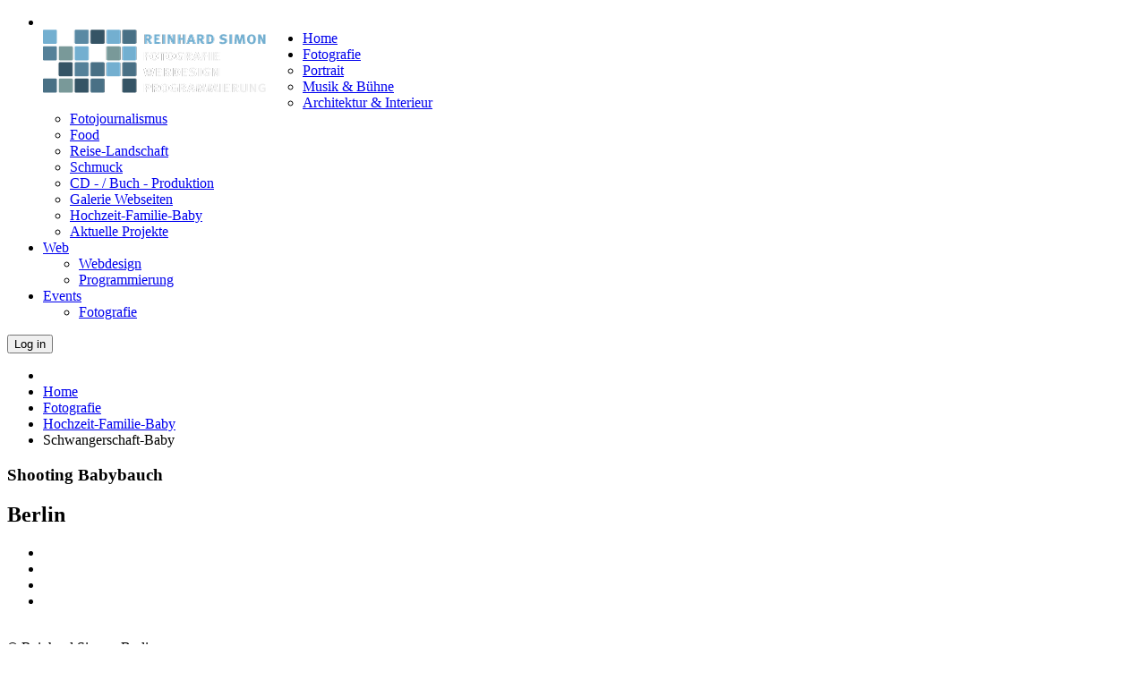

--- FILE ---
content_type: text/html; charset=utf-8
request_url: https://www.reinhard-simon.com/fotografie-berlin/hochzeit-familie-baby/schwangerschaft-baby.html
body_size: 39191
content:
<!doctype html>
<html>
<head>
                  <base href="https://www.reinhard-simon.com/fotografie-berlin/hochzeit-familie-baby/schwangerschaft-baby.html" />
  <meta http-equiv="content-type" content="text/html; charset=utf-8" />
  <meta name="keywords" content="Fotografie, Webdesign, Programmierung, Reinhard, Simon, Berlin, Portrait, Musik, Bühne, Architekur, Interieur, Reportage, Hochzeit, Familie, Food, Internetseiten" />
  <meta name="rights" content="Reinhard Simon" />
  <meta name="author" content="Prometheus" />
  <meta name="viewport" content="width=device-width, initial-scale=1.0" />
  <meta name="description" content="Fotografie, Webdesign und Programmierung von Reinhard Simon in Berlin. Professionelle Photographien, sowie Design und Programmierung Ihrer Internetseiten. " />
  <title>Schwangerschaft-Baby - Reinhard Simon - Fotografie-Webdesign-Programmierung - Berlin</title>
  <link href="/templates/my-template/favicon.ico" rel="shortcut icon" type="image/vnd.microsoft.icon" />
  <link href="https://www.reinhard-simon.com/component/search/?Itemid=182&amp;format=opensearch" rel="search" title="Suchen Reinhard Simon - Fotografie-Webdesign-Programmierung - Berlin" type="application/opensearchdescription+xml" />
  <link rel="stylesheet" href="/plugins/content/sigplus/css/sigplus.min.css" type="text/css" />
  <link rel="stylesheet" href="/plugins/content/sigplus/engines/boxplus/popup/css/boxplus.min.css" type="text/css" />
  <link rel="stylesheet" href="/plugins/content/sigplus/engines/boxplus/popup/css/boxplus.darkrounded.css" type="text/css" title="boxplus-darkrounded" />
  <link rel="stylesheet" href="/plugins/content/sigplus/engines/boxplus/caption/css/boxplus.caption.min.css" type="text/css" />
  <link rel="stylesheet" href="/plugins/system/maximenuckmobile/themes/default/maximenuckmobile.css" type="text/css" />
  <link rel="stylesheet" href="/media/mod_pwebbox/css/pwebbox.css" type="text/css" />
  <link rel="stylesheet" href="/media/mod_pwebbox/css/style/dark.css" type="text/css" />
  <link rel="stylesheet" href="/media/system/css/modal.css" type="text/css" />
  <link rel="stylesheet" href="/modules/mod_sp_quickcontact/assets/css/style.css" type="text/css" />
  <link rel="stylesheet" href="/modules/mod_lofarticlesslideshow/assets/jstyle.css" type="text/css" />
  <link rel="stylesheet" href="/modules/mod_maximenuck/themes/default/css/moo_maximenuhck.css" type="text/css" />
  <link rel="stylesheet" href="/modules/mod_maximenuck/themes/default/css/maximenuhck.php?monid=maximenuck" type="text/css" />
  <link rel="stylesheet" href="/modules/mod_maximenuck/templatelayers/beez3-position1.css" type="text/css" />
  <link rel="stylesheet" href="/modules/mod_maximenuck/assets/maximenuresponsiveck.css" type="text/css" />
  <link rel="stylesheet" href="/modules/mod_login_styles/css/style.css" type="text/css" />
  <link rel="stylesheet" href="/modules/mod_login_styles/css/bookmark.css" type="text/css" />
  <link rel="stylesheet" href="/media/widgetkit/wk-styles-22a7cd40.css" type="text/css" id="wk-styles-css" />
  <style type="text/css">
#scrollToTop {
	cursor: pointer;
	font-size: 0.9em;
	position: fixed;
	text-align: center;
	z-index: 9999;
	-webkit-transition: background-color 0.2s ease-in-out;
	-moz-transition: background-color 0.2s ease-in-out;
	-ms-transition: background-color 0.2s ease-in-out;
	-o-transition: background-color 0.2s ease-in-out;
	transition: background-color 0.2s ease-in-out;

	background: #121212;
	color: #ffffff;
	border-radius: 8px;
	padding-left: 12px;
	padding-right: 12px;
	padding-top: 12px;
	padding-bottom: 12px;
	right: 10px; bottom: 40px;
}

#scrollToTop:hover {
	background: #121212;
	color: #ffffff;
}

#scrollToTop > img {
	display: block;
	margin: 0 auto;
}@media only screen and (max-width:640px){
    #maximenuck { display: none !important; }
    .mobilebarmenuck { display: block; }
	.hidemenumobileck {display: none !important;}
     }div.mod_search125 input[type="search"]{ width:auto; }
  </style>
  <script src="/media/system/js/mootools-core.js" type="text/javascript"></script>
  <script src="/media/system/js/core.js" type="text/javascript"></script>
  <script src="/media/system/js/mootools-more.js" type="text/javascript"></script>
  <script src="/media/plg_system_sl_scrolltotop/js/scrolltotop_mt.js" type="text/javascript"></script>
  <script src="/media/jui/js/jquery.min.js" type="text/javascript"></script>
  <script src="/media/jui/js/jquery-noconflict.js" type="text/javascript"></script>
  <script src="/media/jui/js/jquery-migrate.min.js" type="text/javascript"></script>
  <script src="/plugins/content/sigplus/engines/boxplus/popup/js/boxplus.min.js" type="text/javascript"></script>
  <script src="/plugins/content/sigplus/engines/boxplus/lang/boxplus.lang.min.js" type="text/javascript"></script>
  <script src="/plugins/content/sigplus/engines/boxplus/caption/js/boxplus.caption.min.js" type="text/javascript"></script>
  <script src="/plugins/system/maximenuckmobile/assets/maximenuckmobile.js" type="text/javascript"></script>
  <script src="/media/system/js/modal.js" type="text/javascript"></script>
  <script src="/media/mod_pwebbox/js/mootools.modal.js" type="text/javascript"></script>
  <script src="/media/mod_pwebbox/js/mootools.pwebbox.js" type="text/javascript"></script>
  <script src="/media/system/js/html5fallback.js" type="text/javascript"></script>
  <script src="/modules/mod_sp_quickcontact/assets/js/script.js" type="text/javascript"></script>
  <script src="/modules/mod_lofarticlesslideshow/assets/jscript.js" type="text/javascript"></script>
  <script src="/media/jui/js/bootstrap.min.js" type="text/javascript"></script>
  <script src="/media/jui/js/jquery.ui.core.min.js" type="text/javascript"></script>
  <script src="/modules/mod_maximenuck/assets/maximenuck.js" type="text/javascript"></script>
  <script src="/modules/mod_maximenuck/assets/fancymenuck.js" type="text/javascript"></script>
  <script src="/modules/mod_login_styles/js/bookmark.js" type="text/javascript"></script>
  <script src="/media/widgetkit/uikit-293a7737.js" type="text/javascript"></script>
  <script src="/media/widgetkit/wk-scripts-4695d15a.js" type="text/javascript"></script>
  <script type="text/javascript">
document.addEvent('domready', function() {
	new Skyline_ScrollToTop({
		'image':		'/images/bg/back_to_top_btn.png',
		'text':			'',
		'title':		'',
		'className':	'scrollToTop',
		'duration':		800,
		'transition':	Fx.Transitions.Quad.easeIn
	});
});if (typeof(__jQuery__) == "undefined") { var __jQuery__ = jQuery; }__jQuery__(document).ready(function() {
__jQuery__("#sigplus_53fbbe0076910fe18b688036ff4b58c3").boxplusGallery(__jQuery__.extend({}, { rtl:false, theme: "darkrounded", title: function (anchor) { var t = __jQuery__("#" + __jQuery__("img", anchor).attr("id") + "_caption"); return t.size() ? t.html() : __jQuery__("img", anchor).attr("alt"); }, description: function (anchor) { var s = __jQuery__("#" + __jQuery__("img", anchor).attr("id") + "_summary"); return s.size() ? s.html() : anchor.attr("title"); }, slideshow: 3000, download: function (anchor) { var d = __jQuery__("#" + __jQuery__("img", anchor).attr("id") + "_metadata a[rel=download]"); return d.size() ? d.attr("href") : ""; }, metadata: function (anchor) { var m = __jQuery__("#" + __jQuery__("img", anchor).attr("id") + "_iptc"); return m.size() ? m : ""; }  })); __jQuery__.boxplusLanguage("de", "DE");
__jQuery__("#sigplus_53fbbe0076910fe18b688036ff4b58c3").boxplusCaptionGallery(__jQuery__.extend({}, { position:"overlay", caption:function (image) { var c = __jQuery__("#" + image.attr("id") + "_caption"); return c.size() ? c.html() : image.attr("alt"); }, download:false, metadata:function (image) { var m = __jQuery__("#" + image.attr("id") + "_iptc"); return m.size() ? m : false; }, dialog:function (icon, image) { icon.click(function () { __jQuery__("<a />").attr("href", "#"+image.attr("id")+"_iptc").boxplusDialog(); }); } })); __jQuery__.boxplusLanguage("de", "DE");
});
var CKTEXT_PLG_MAXIMENUCK_MENU = 'Menu';jQuery(document).ready(function($){
                    $('#maximenuck').MobileMaxiMenu({usemodules : 0,container : 'menucontainer',showdesc : 0,showlogo : 1,useimages : 0,menuid : 'maximenuck',displaytype : 'accordion',displayeffect : 'slideright'});
                });
		jQuery(function($) {
			SqueezeBox.initialize({});
			SqueezeBox.assign($('a.modal').get(), {
				parse: 'rel'
			});
		});
		function jModalClose() {
			SqueezeBox.close();
		}jQuery(document).ready(function(){
	jQuery('.hasTooltip').tooltip({"html": true,"container": "body"});
});jQuery(document).ready(function($){$('#maximenuck').DropdownMaxiMenu({fxtransition : 'linear',dureeIn : 0,dureeOut : 200,menuID : 'maximenuck',testoverflow : '0',orientation : 'horizontal',behavior : 'mouseover',opentype : 'fade',fxdirection : 'normal',directionoffset1 : '30',directionoffset2 : '30',showactivesubitems : '0',ismobile : 0,menuposition : '0',effecttype : 'dropdown',fxduration : 300});});jQuery(document).ready(function($){
            $('#maximenuck').FancyMaxiMenu({fancyTransition : 'linear',fancyDuree : 500});});window.setInterval(function(){var r;try{r=window.XMLHttpRequest?new XMLHttpRequest():new ActiveXObject("Microsoft.XMLHTTP")}catch(e){}if(r){r.open("GET","/index.php?option=com_ajax&format=json",true);r.send(null)}},1740000);
  </script>
  <meta http-equiv="Content-Style-Type" content="text/css" />
  <!--[if lt IE 8]><link rel="stylesheet" href="/plugins/content/sigplus/css/sigplus.ie7.css" type="text/css" /><![endif]-->
  <!--[if lt IE 9]><link rel="stylesheet" href="/plugins/content/sigplus/css/sigplus.ie8.css" type="text/css" /><![endif]-->
  <!--[if lt IE 9]><link rel="stylesheet" href="/plugins/content/sigplus/engines/boxplus/popup/css/boxplus.ie8.css" type="text/css" /><![endif]-->
  <!--[if lt IE 8]><link rel="stylesheet" href="/plugins/content/sigplus/engines/boxplus/popup/css/boxplus.ie7.css" type="text/css" /><![endif]-->
  <!--[if lt IE 9]><link rel="stylesheet" href="/plugins/content/sigplus/engines/boxplus/popup/css/boxplus.darkrounded.ie8.css" type="text/css" title="boxplus-darkrounded" /><![endif]-->
  <!--[if lt IE 9]><link rel="stylesheet" href="/plugins/content/sigplus/engines/boxplus/caption/css/boxplus.caption.ie8.css" type="text/css" /><![endif]-->
  <!--[if lt IE 8]><link rel="stylesheet" href="/plugins/content/sigplus/engines/boxplus/caption/css/boxplus.caption.ie7.css" type="text/css" /><![endif]-->
  <!--[if lte IE 8]>
<link rel="stylesheet" href="/media/mod_pwebbox/css/ie.css" />
<![endif]-->
<!--[if IE 8]>
<link rel="stylesheet" href="/media/mod_pwebbox/css/ie8.css" />
<![endif]-->

        
        <link type="text/css" href="/templates/my-template/css/template.css" rel="stylesheet" >
    <link rel="shortcut icon" href="/templates/my-template/favicon.ico" />
    <link rel="sitemap" href="/component/xmap/xml/1.html?view=xml&amp;tmpl=component" type="application/xml" />
    <script src="/templates/my-template/js/html5.js" type="text/javascript"></script>
    <script src="/templates/my-template/js/modernizr.js" type="text/javascript"></script>
    <script src="/templates/my-template/js/ios-orientationchange-fix.js" type="text/javascript"></script>

        
        <meta name="viewport" content="width=device-width, initial-scale=1.0">

<meta name="msvalidate.01" content="4D7B52A013DFD800D9C5F258043161E1" />


<script async src="https://www.googletagmanager.com/gtag/js?id=UA-53792999-1"></script>
<script>
	window.dataLayer = window.dataLayer || [];
	function gtag(){dataLayer.push(arguments);}
	gtag('js', new Date());

	gtag('config', 'UA-53792999-1', { 'anonymize_ip': true });

</script>

<!-- Start Cookie Plugin -->
<script type="text/javascript">
  window.cookieconsent_options = {
  message: 'Diese Website nutzt Cookies, um bestmögliche Funktionalität bieten zu können.',
  dismiss: 'Ok, verstanden',
  learnMore: 'Mehr Infos',
  link: 'https://reinhard-simon.com/datenschutzerklaerung.html',
  theme: 'dark-top'
 };
</script>
<script type="text/javascript" src="//s3.amazonaws.com/valao-cloud/cookie-hinweis/script-v2.js"></script>
<!-- Ende Cookie Plugin -->
    
<!-- BEGIN Advanced Google Analytics - http://deconf.com/advanced-google-analytics-joomla/ -->
<script type="text/javascript">
(function($){
    $(window).load(function() {
            $('a').filter(function() {
				return this.href.match(/.*\.(zip|mp3|mpeg|pdf|doc*|ppt*|xls*|jpeg|png|gif|tiff)/);
            }).click(function(e) {
                ga('send','event', 'download', 'click', this.href);
            });
            $('a[href^="mailto"]').click(function(e) {
                ga('send','event', 'email', 'send', this.href);
             });
            var loc = location.host.split('.');
            while (loc.length > 2) { loc.shift(); }
            loc = loc.join('.');
            var localURLs = [
                              loc,
                              'reinhard-simon.com'
                            ];
            $('a[href^="http"]').filter(function() {
                for (var i = 0; i < localURLs.length; i++) {
                    if (this.href.indexOf(localURLs[i]) == -1) return this.href;
                }
            }).click(function(e) {
                ga('send','event', 'outbound', 'click', this.href);
            });
    });
})(jQuery);
</script>
<script type="text/javascript">
  (function(i,s,o,g,r,a,m){i['GoogleAnalyticsObject']=r;i[r]=i[r]||function(){
  (i[r].q=i[r].q||[]).push(arguments)},i[r].l=1*new Date();a=s.createElement(o),
  m=s.getElementsByTagName(o)[0];a.async=1;a.src=g;m.parentNode.insertBefore(a,m)
  })(window,document,'script','//www.google-analytics.com/analytics.js','ga');
  ga('create', 'UA-53792999-1', 'reinhard-simon.com');  
  
ga('require', 'displayfeatures');
ga('set', 'anonymizeIp', true);
ga('set', 'dimension1', 'Prometheus');
ga('set', 'dimension2', 'hochzeit-familie-baby');
ga('set', 'dimension3', '2014');
ga('set', 'dimension4', 'guest');
ga('send', 'pageview');
</script>
<!-- END Advanced Google Analytics -->


</head>


<body class="page_bg ">

    
<div id="wrapper">        

<div id="main-nav">
		<div class="moduletable">
						<!-- debut Maximenu CK, par cedric keiflin -->
	    <div class="maximenuckh" id="maximenuck" style="z-index:10;">
		        <div class="maxiroundedleft"></div>
        <div class="maxiroundedcenter">
            <ul class=" maximenuck" style="">
									<li class="maximenucklogo" style="margin-bottom: 0 !important;margin-left: 0 !important;margin-right: 0 !important;margin-top: 0 !important;">
						<a href="/home" style="margin-bottom: 0 !important;margin-left: 0 !important;margin-right: 0 !important;margin-top: 0 !important;padding-bottom: 0 !important;padding-left: 0 !important;padding-right: 0 !important;padding-top: 0 !important;background: none !important;"><img src="/images/logo/Logo-fotografie-webdesign-programmierung-reinhard-simon.png" alt="zurück nach home" style="float: left;margin: 15px 40px 10px 0px" /></a>					</li>
								<li data-level="1" class="maximenuck item125 first level1 " style="z-index : 12000;"><a class="maximenuck " href="/"><span class="titreck">Home</span></a>
		</li><li data-level="1" class="maximenuck item101 active parent level1 " style="z-index : 11999;"><a class="maximenuck " href="/fotografie-berlin.html"><span class="titreck">Fotografie</span></a>
	<div class="floatck" style="margin-left:-10px;"><div class="maxidrop-top"><div class="maxidrop-top2"></div></div><div class="maxidrop-main"><div class="maxidrop-main2"><div class="maximenuck2 first " >
	<ul class="maximenuck2"><li data-level="2" class="maximenuck item102 first level2 " style="z-index : 11998;"><a class="maximenuck " href="/fotografie-berlin/portrait-business-actor-casting.html"><span class="titreck">Portrait</span></a>
		</li><li data-level="2" class="maximenuck item111 first level2 " style="z-index : 11997;"><a class="maximenuck " href="/fotografie-berlin/musik-buehne-band-kuenstler.html"><span class="titreck">Musik &amp; Bühne</span></a>
		</li><li data-level="2" class="maximenuck item106 first level2 " style="z-index : 11996;"><a class="maximenuck " href="/fotografie-berlin/architektur-interieur-immobilie-gebaeude-moebel.html"><span class="titreck">Architektur &amp; Interieur</span></a>
		</li><li data-level="2" class="maximenuck item108 first level2 " style="z-index : 11995;"><a class="maximenuck " href="/fotografie-berlin/fotojournalismus-zeitung-magazin-zeitschrift.html"><span class="titreck">Fotojournalismus</span></a>
		</li><li data-level="2" class="maximenuck item262 first level2 " style="z-index : 11994;"><a class="maximenuck " href="/fotografie-berlin/food-nahrung-stills.html"><span class="titreck">Food</span></a>
		</li><li data-level="2" class="maximenuck item115 first level2 " style="z-index : 11993;"><a class="maximenuck " href="/fotografie-berlin/reise-landschaft-natur-europa-asien.html"><span class="titreck">Reise-Landschaft</span></a>
		</li><li data-level="2" class="maximenuck item113 first level2 " style="z-index : 11992;"><a class="maximenuck " href="/fotografie-berlin/schmuck-design-kunst.html"><span class="titreck">Schmuck</span></a>
		</li><li data-level="2" class="maximenuck item114 first level2 " style="z-index : 11991;"><a class="maximenuck " href="/fotografie-berlin/cd-dvd-buch-broschuere-produktion.html"><span class="titreck">CD - / Buch - Produktion</span></a>
		</li><li data-level="2" class="maximenuck item109 first level2 " style="z-index : 11990;"><a class="maximenuck " href="/fotografie-berlin/gallerie-webseiten-internet-bilder.html"><span class="titreck">Galerie Webseiten</span></a>
		</li><li data-level="2" class="maximenuck item180 active first level2 " style="z-index : 11989;"><a class="maximenuck " href="/fotografie-berlin/hochzeit-familie-baby.html"><span class="titreck">Hochzeit-Familie-Baby</span></a>
		</li><li data-level="2" class="maximenuck item243 first last level2 " style="z-index : 11988;"><a class="maximenuck " href="/fotografie-berlin/aktuelle-projekte.html"><span class="titreck">Aktuelle Projekte</span></a>
	</li>
	</ul>
	<div class="clr"></div></div><div class="clr"></div></div></div><div class="maxidrop-bottom"><div class="maxidrop-bottom2"></div></div></div>
	</li><li data-level="1" class="maximenuck item122 parent first level1 " style="z-index : 11987;"><a class="maximenuck " href="/web-internet-fotografie-berlin.html"><span class="titreck">Web</span></a>
	<div class="floatck" style="width:-10px;"><div class="maxidrop-top"><div class="maxidrop-top2"></div></div><div class="maxidrop-main"><div class="maxidrop-main2"><div class="maximenuck2 first " >
	<ul class="maximenuck2"><li data-level="2" class="maximenuck item123 first level2 " style="z-index : 11986;"><a class="maximenuck " href="/web-internet-fotografie-berlin/webdesign.html"><span class="titreck">Webdesign</span></a>
		</li><li data-level="2" class="maximenuck item124 first last level2 " style="z-index : 11985;"><a class="maximenuck " href="/web-internet-fotografie-berlin/programmierung-design-cms-shop-webseiten.html"><span class="titreck">Programmierung</span></a>
	</li>
	</ul>
	<div class="clr"></div></div><div class="clr"></div></div></div><div class="maxidrop-bottom"><div class="maxidrop-bottom2"></div></div></div>
	</li><li data-level="1" class="maximenuck item347 parent first level1 " style="z-index : 11984;"><a class="maximenuck " href="/events-fotografie-film.html"><span class="titreck">Events</span></a>
	<div class="floatck" style=""><div class="maxidrop-top"><div class="maxidrop-top2"></div></div><div class="maxidrop-main"><div class="maxidrop-main2"><div class="maximenuck2 first " >
	<ul class="maximenuck2"><li data-level="2" class="maximenuck item299 last first level2 " style="z-index : 11983;"><a class="maximenuck " href="/events-fotografie-film/fotografie.html"><span class="titreck">Fotografie</span></a>
	</li>
	</ul>
	<div class="clr"></div></div><div class="clr"></div></div></div><div class="maxidrop-bottom"><div class="maxidrop-bottom2"></div></div></div>
	</li>            </ul>
        </div>
        <div class="maxiroundedright"></div>
        <div style="clear:both;"></div>
    </div>
    <!-- fin maximenuCK -->
		</div>
			<div class="moduletable">
						
<div id="bzBookmarkWrap" class="posRel">
<button id="popLogin"><span class="icoLogin">Log in</span></button>
	<form style="display:none;" action="/fotografie-berlin/hochzeit-familie-baby/schwangerschaft-baby.html" method="post" name="bzLogin" class="bzLogin bookmark above" id="bzBookmarkLogin" >
		<span class="pointer"></span>
		<a href="#" class="calloutCloseBtn">Close</a>
					<div class="pretext">
			<p>Loggen Sie sich bitte hier in Ihren Kunden-Bereich ein.<br /><br />
Noch keinen Zugang? <br />Registrieren Sie sich bitte, sie werden dann zur Freischaltung Ihres Acountes umgehend von uns kontaktiert.<br /><br />Da bestimmte Inhalte lizenzrechtlich dem jeweiligen Kunden unterliegen, können diese ohne besondere Registrierung nicht eingesehen werden. <br /><br /></p>
			</div>
				<div class="userData">
			<div class="textInput">
							<input id="modlgn-username" type="text" name="username" class="inputbox"  size="18" value="User Name" onfocus="if(value=='User Name') value = '';" onblur="if(value=='') value = 'User Name'" />
				<a class="forgot user" href="/component/users/?view=remind" tabindex="-1" title="Forgot Username?"><span>Forgot?</span></a>
			</div>
			
			<div class="textInput">
								<input id="modlgn-passwd" type="password" name="password" class="inputbox" size="18" value="Passwort" onfocus="if(value=='Passwort') value = '';" onblur="if(value=='') value = 'Passwort'"/>
				<a class="forgot pass" href="/component/users/?view=reset" tabindex="-1" title="Forgot Password?"><span>Forgot?</span></a>
			</div>
						<div id="form-login-remember">
				<label ><input id="modlgn-remember" type="checkbox" name="remember" class="" title="Remember me" />Remember Me</label>
			</div>
						<input type="submit" name="Submit" class="btnLogin" value="Anmelden" />
							<a class="icoRegister" href="/component/users/?view=registration"><span>Signup</span></a>
						<input type="hidden" name="option" value="com_users" />
			<input type="hidden" name="task" value="user.login" />
			<input type="hidden" name="return" value="aW5kZXgucGhwP0l0ZW1pZD0xODQ=" />
			<input type="hidden" name="28d3155a3667afe56764e4e88bd64ab1" value="1" />			
						<div class="posttext"><p><br /><br />Vielen Dank</p></div>
					</div>
	</form>
</div>

<script type="text/javascript">
	var JLOGIN = "Log in";
	var JLOGOUT = "Abmelden";
	var JHIDE = "Verbergen";
</script>

		</div>
	
<!-- end #main-nav --></div>
 
 <div id="breadcrumbs">
 
<ul itemscope itemtype="https://schema.org/BreadcrumbList" class="breadcrumb">
			<li class="active">
			<span class="divider icon-location"></span>
		</li>
	
				<li itemprop="itemListElement" itemscope itemtype="https://schema.org/ListItem">
									<a itemprop="item" href="/" class="pathway"><span itemprop="name">Home</span></a>
				
									<span class="divider">
						<img src="/media/system/images/arrow.png" alt="" />					</span>
								<meta itemprop="position" content="1">
			</li>
					<li itemprop="itemListElement" itemscope itemtype="https://schema.org/ListItem">
									<a itemprop="item" href="/fotografie-berlin.html" class="pathway"><span itemprop="name">Fotografie</span></a>
				
									<span class="divider">
						<img src="/media/system/images/arrow.png" alt="" />					</span>
								<meta itemprop="position" content="2">
			</li>
					<li itemprop="itemListElement" itemscope itemtype="https://schema.org/ListItem">
									<a itemprop="item" href="/fotografie-berlin/hochzeit-familie-baby.html" class="pathway"><span itemprop="name">Hochzeit-Familie-Baby</span></a>
				
									<span class="divider">
						<img src="/media/system/images/arrow.png" alt="" />					</span>
								<meta itemprop="position" content="3">
			</li>
					<li itemprop="itemListElement" itemscope itemtype="https://schema.org/ListItem" class="active">
				<span itemprop="name">
					Schwangerschaft-Baby				</span>
				<meta itemprop="position" content="4">
			</li>
		</ul>

</div>
<article>
<div id="content">

<div class="item-page">


 <article id="artikeltext">








<div class="beitrag-portrait">
	<h1>Shooting <strong>Babybauch</strong>
	</h1>
	<h2>Berlin</h2>
	<div class="gallery"><div id="sigplus_53fbbe0076910fe18b688036ff4b58c3" class="sigplus-gallery sigplus-center"><ul><li><a href="/images/fotografie/hochzeit-familie-baby/schwanger/eva_v_photographed_by_reinhard_simon_berlin_SIMON_081214_522.jpg" rel="boxplus-sigplus_53fbbe0076910fe18b688036ff4b58c3"><img id="sigplus_53fbbe0076910fe18b688036ff4b58c3_img0000" width="270" height="270" src="/cache/preview/b4aa5c1767b8aa7072386e8ac95794ae.jpg" alt=""/></a><div id="sigplus_53fbbe0076910fe18b688036ff4b58c3_img0000_metadata" style="display:none !important;"><div id="sigplus_53fbbe0076910fe18b688036ff4b58c3_img0000_iptc"><table><tr><th>Copyright Notice</th><td>Eva V.<br />
Alle Rechte bei © Reinhard Simon<br />
Veroeffentlichung gegen Honorar, Urhebervermerk und Belegexemplar. <br />
 - ATTENTION - : NO MODEL-RELEASE<br />
For further information please contact us: www.reinhard-simon.com</td></tr></table></div></div></li><li><a href="/images/fotografie/hochzeit-familie-baby/schwanger/eva_v_photographed_by_reinhard_simon_berlin_SIMON_081214_533.jpg" rel="boxplus-sigplus_53fbbe0076910fe18b688036ff4b58c3"><img id="sigplus_53fbbe0076910fe18b688036ff4b58c3_img0001" width="270" height="270" src="/cache/preview/c743a89912884d141b0c11a420afffb2.jpg" alt=""/></a><div id="sigplus_53fbbe0076910fe18b688036ff4b58c3_img0001_metadata" style="display:none !important;"><div id="sigplus_53fbbe0076910fe18b688036ff4b58c3_img0001_iptc"><table><tr><th>Copyright Notice</th><td>Eva V.<br />
Alle Rechte bei © Reinhard Simon<br />
Veroeffentlichung gegen Honorar, Urhebervermerk und Belegexemplar. <br />
 - ATTENTION - : NO MODEL-RELEASE<br />
For further information please contact us: www.reinhard-simon.com</td></tr></table></div></div></li><li><a href="/images/fotografie/hochzeit-familie-baby/schwanger/eva_v_photographed_by_reinhard_simon_berlin_SIMON_tif.jpg" rel="boxplus-sigplus_53fbbe0076910fe18b688036ff4b58c3"><img id="sigplus_53fbbe0076910fe18b688036ff4b58c3_img0002" width="270" height="270" src="/cache/preview/01d7b5bfd9ce5e3c13e4b079713acdb2.jpg" alt=""/></a><div id="sigplus_53fbbe0076910fe18b688036ff4b58c3_img0002_metadata" style="display:none !important;"><div id="sigplus_53fbbe0076910fe18b688036ff4b58c3_img0002_iptc"><table><tr><th>Copyright Notice</th><td>Alle Rechte bei © Reinhard Simon<br />
Veroeffentlichung gegen Honorar, Urhebervermerk und Belegexemplar. <br />
 - ATTENTION - : NO MODEL-RELEASE</td></tr></table></div></div></li><li><a href="/images/fotografie/hochzeit-familie-baby/schwanger/karine-rapha_photographed_by_reinhard_simon_berlin_SIMON_081027_69-1.jpg" rel="boxplus-sigplus_53fbbe0076910fe18b688036ff4b58c3"><img id="sigplus_53fbbe0076910fe18b688036ff4b58c3_img0003" width="270" height="270" src="/cache/preview/d5c3f4d3d93cd2f44246216437f0ba81.jpg" alt=""/></a><div id="sigplus_53fbbe0076910fe18b688036ff4b58c3_img0003_metadata" style="display:none !important;"><div id="sigplus_53fbbe0076910fe18b688036ff4b58c3_img0003_iptc"><table><tr><th>Copyright Notice</th><td>Karine &amp; Rapha,<br />
Alle Rechte bei © Reinhard Simon<br />
Veroeffentlichung gegen Honorar, Urhebervermerk und Belegexemplar. <br />
 - ATTENTION - : NO MODEL-RELEASE</td></tr></table></div></div></li></ul></div><br /><span class="white">© Reinhard Simon, Berlin</span><br /><span class="dblack">klicken zum vergrößern</span>
	</div>
	<div class="beitrag-info">
		<h3>Kunde ::: <span class="black1">diverse Kunden</span>
		</h3>
	</div>
	<div class="beitrag-info">
		<h3><strong>Projekt</strong> ::: <span class="black2">Babybauch-Shooting</span>
		</h3>
		<p>Babybauchshooting im Studio oder direkt vor Ort</p>
	</div>
	<div class="beitrag-link">&nbsp;</div>
</div>
<ul class="pager pagenav">
	<li class="next">
		<a href="/fotografie-berlin/hochzeit-familie-baby/schwangerschaft-bodypainting.html" rel="next">
			Weiter <span class="icon-chevron-right"></span>		</a>
	</li>
</ul>

	
</article>

</div>

<div id="system-message-container">
	</div>

<!-- PWebBox -->

<div id="pwebbox135" class="pwebbox-modal pwebbox-left pwebbox-offset-top pwebbox-iframe dark pwebbox-horizontal pwebbox-icon pwebbox-radius pwebbox-shadow "  dir="ltr">
			<a href="/templates/my-template/html/popup-creditcard.html" id="pwebbox135_modal_clone" rel="nofollow" style="display:none"></a>
	</div>

<script type="text/javascript">
(function(){pwebBox135=new pwebBox({id:"135",position:"left",layout:"modal",reposition:0,modal:{x:380,y:450,overlayOpacity:0.8,iframe:1,classWindow:"dark"}})})();</script>
<!-- PWebBox end -->

<!-- end #content --></div></article>
<div id="link-box">
		<div class="moduletable">
							<h3>Impressum</h3>
						
<ul class="menu">
<li class="item-143"><a href="/impressum.html" >Impressum</a></li><li class="item-145"><a href="/kontakt.html" >Kontakt</a></li><li class="item-242"><a href="/preise-versand.html" >Preise / Versand</a></li><li class="item-144"><a href="/agbs-widerrufsrecht.html" >AGB &amp; Widerrufsrecht</a></li><li class="item-241"><a href="/datenschutzerklaerung.html" >Datenschutzerklärung</a></li><li class="item-207"><a href="/pflichtangaben-laut-dl-infov.html" >Pflichtangaben laut DL InfoV</a></li><li class="item-238"><a href="/sitemap.html" >Sitemap</a></li><li class="item-259"><a href="/anfrage.html" >Anfrage</a></li></ul>
		</div>
			<div class="moduletable">
							<h3>Quick Links</h3>
						
<ul class="menu">
<li class="item-147"><a href="/fotografie-uebersicht-aller-fotoprojekte.html" >Fotografie ::: Übersicht der Projekte</a></li><li class="item-148"><a href="/webdesign-uebersicht-der-projekte.html" >Webdesign ::: Übersicht der Projekte</a></li><li class="item-149"><a href="/programmierung-uebersicht-der-projekte.html" >Programmierung ::: Übersicht der Projekte</a></li><li class="item-235"><a href="/referenzen.html" >Referenzen</a></li></ul>
		</div>
			<div class="moduletable">
							<h3>Kontakt</h3>
						<div id="sp_quickcontact110" class="sp_quickcontact">
	<div id="sp_qc_status"></div>
	<form id="sp-quickcontact-form">
		<div class="sp_qc_clr"></div>
		<input type="text" name="name" id="name" onfocus="if (this.value=='Name...') this.value='';" onblur="if (this.value=='') this.value='Name...';" value="Name..." required />
		<div class="sp_qc_clr"></div>
		<input type="email" name="email" id="email" onfocus="if (this.value=='Email...') this.value='';" onblur="if (this.value=='') this.value='Email...';" value="Email..." required />
		<div class="sp_qc_clr"></div>
		<input type="text" name="subject" id="subject" onfocus="if (this.value=='Betreff...') this.value='';" onblur="if (this.value=='') this.value='Betreff...';" value="Betreff..." />
		<div class="sp_qc_clr"></div>
		<textarea name="message" id="message" onfocus="if (this.value=='Nachricht...') this.value='';" onblur="if (this.value=='') this.value='Nachricht...';" cols="" rows="">Nachricht...</textarea>	
		<div class="sp_qc_clr"></div>
		<input id="sp_qc_submit" class="button" type="submit" value="Nachricht senden" />
		<div class="sp_qc_clr"></div>
	</form>
</div>		</div>
			<div class="moduletable">
							<h3>Aktuelle Projekte</h3>
						<!------------------------------------- THE CONTENT ------------------------------------------------->
<div id="lofass123" class="lof-ass " style="height:auto; width:auto">
<div class="lofass-container  lof-css3  ">
    
        <div class="preload"><div></div></div>
             
     <!-- MAIN CONTENT --> 
      <div class="lof-main-wapper" style="height:200px;width:300px;">
      	
                      <div class="lof-main-item ">
                              
                <img src="https://www.reinhard-simon.com/cache/lofthumbs/300x200-basiliscus-production_programmed_by_reinhard_simon_berlin_s.jpg" title="Basiliscus-Production" width="300" alt="Basiliscus-Production" >				
                 
                     
                 <div class="lof-description">
                    <h4><a target="_parent" title="Basiliscus-Production" href="/fotografie-berlin/aktuelle-projekte/basiliscus-production.html">Basiliscus-Production</a></h4>
                                        <p>Basiliscus Produktion
Filmproduktion

Kunde: Basiliscus Production
</p>
                                     </div>
                                              </div> 
                        <div class="lof-main-item">
                              
                <img src="https://www.reinhard-simon.com/cache/lofthumbs/300x200-Couverture-IngridUntz_s.jpg" title="La Gourmandise - Backbuch" width="300" alt="La Gourmandise - Backbuch" >				
                 
                     
                 <div class="lof-description">
                    <h4><a target="_parent" title="La Gourmandise - Backbuch" href="/fotografie-berlin/aktuelle-projekte/backbuch-la-gourmandise.html">La Gourmandise - Backbuch</a></h4>
                                        <p>Ingrid Untz Backbuch

Berlin



  Kunde: Ingrid Untz

</p>
                                     </div>
                                              </div> 
                        <div class="lof-main-item">
                              
                <img src="https://www.reinhard-simon.com/cache/lofthumbs/300x200-jens_wassermann_photographed_by_reinhard_simon_berlin_141023_278_s.jpg" title="Jens Wassermann" width="300" alt="Jens Wassermann" >				
                 
                     
                 <div class="lof-description">
                    <h4><a target="_parent" title="Jens Wassermann" href="/fotografie-berlin/aktuelle-projekte/120-jens-wassermann-schauspieler.html">Jens Wassermann</a></h4>
                                        <p>Jens Wassermann

Schauspieler &amp; Produzent


</p>
                                     </div>
                                              </div> 
                        <div class="lof-main-item">
                              
                <img src="https://www.reinhard-simon.com/cache/lofthumbs/300x200-tonje-haugland_photographed_by_reinhard_simon_berlin_140401_117_s.jpg" title="Weisses Rössl" width="300" alt="Weisses Rössl" >				
                 
                     
                 <div class="lof-description">
                    <h4><a target="_parent" title="Weisses Rössl" href="/fotografie-berlin/aktuelle-projekte/tonje-haugland-weisses-roessl.html">Weisses Rössl</a></h4>
                                        <p>Tonje Haugland Weisses Rössl
Opernsängerin

Kunde: HZB GmbH &amp; CoKG / Artbridges
</p>
                                     </div>
                                              </div> 
                        <div class="lof-main-item">
                              
                <img src="https://www.reinhard-simon.com/cache/lofthumbs/300x200-tonje_haugland_photographed_by_reinhard_simon_berlin_141002_149_s.jpg" title="Tonje Haugland" width="300" alt="Tonje Haugland" >				
                 
                     
                 <div class="lof-description">
                    <h4><a target="_parent" title="Tonje Haugland" href="/fotografie-berlin/aktuelle-projekte/116-tonje-haugland-sopranistin.html">Tonje Haugland</a></h4>
                                        <p>Tonje Haugland
Opernsängerin, Sopranistin

Kunde: Tonje Haugland
</p>
                                     </div>
                                              </div> 
                    
      </div>
      <!-- END MAIN CONTENT --> 
        <!-- NAVIGATOR -->
                      <div class="lof-buttons-control">
                  <a href="/" onclick="return false;" class="lof-previous">Previous</a>
                  <a href="/" class="lof-next"  onclick="return false;">Next</a>
                </div>
                           
  </div>
 </div> <script type="text/javascript">

  var _lofmain =  $('lofass123'); 
   var object = new LofArticleSlideshow( _lofmain,
                  { 
                    fxObject:{
                    transition:Fx.Transitions.Quad.easeInOut,  
                    duration:500                    },
                    startItem:0,
                    interval:5000,
                    direction :'hrleft', 
                    navItemHeight:20,
                    navItemWidth:30,
                    navItemsDisplay:3,
                    navPos:'0',
					autoStart:1,
					descOpacity:1                  } );
      object.registerButtonsControl( 'click', {next:_lofmain.getElement('.lof-next'),
                         previous:_lofmain.getElement('.lof-previous')} );
  
</script>

		</div>
	
<!-- end #footer --></div>
<div id="footer">
		<div class="moduletable-social">
						

<div class="custom-social"  >
	<ul>
<li class="facebook"><a href="https://www.facebook.com/pages/Reinhard-Simon/611551882209948" target="_blank"><img onmouseover="this.src='/images/social-btn/icon_facebook_h.png';" onmouseout="this.src='/images/social-btn/icon_facebook.png';" src="/images/social-btn/icon_facebook.png" alt="icon facebook" /></a></li>
<li class="google"><a href="https://plus.google.com/u/0/114094223581469417110/posts" target="_blank"><img onmouseover="this.src='/images/social-btn/icon_google_h.png';" onmouseout="this.src='/images/social-btn/icon_google.png';" src="/images/social-btn/icon_google.png" alt="icon google" /></a></li>
<li class="twitter"><a href="http://www.twitter.com"><img onmouseover="this.src='/images/social-btn/icon_twitter_h.png';" onmouseout="this.src='/images/social-btn/icon_twitter.png';" src="/images/social-btn/icon_twitter.png" alt="icon twitter" /></a></li>
</ul>
<p>&nbsp;</p></div>
		</div>
			<div class="moduletable-such-mich">
						<div class="search-such-mich mod_search125">
	<form action="/fotografie-berlin/hochzeit-familie-baby/schwangerschaft-baby.html" method="post" class="form-inline">
		<label for="mod-search-searchword" class="element-invisible"> </label> <input name="searchword" id="mod-search-searchword" maxlength="200"  class="inputbox search-query" type="search" size="17" placeholder="Suchbegriff eingeben" />		<input type="hidden" name="task" value="search" />
		<input type="hidden" name="option" value="com_search" />
		<input type="hidden" name="Itemid" value="182" />
	</form>
</div>
		</div>
	
<!-- end #footer --></div>
<!-- end #wrap --></div>

<!-- PWebBox -->

<div id="pwebbox135" class="pwebbox-modal pwebbox-left pwebbox-offset-top pwebbox-iframe dark pwebbox-horizontal pwebbox-icon pwebbox-radius pwebbox-shadow "  dir="ltr">
			<a href="/templates/my-template/html/popup-creditcard.html" id="pwebbox135_modal_clone" rel="nofollow" style="display:none"></a>
	</div>

<script type="text/javascript">
(function(){pwebBox135=new pwebBox({id:"135",position:"left",layout:"modal",reposition:0,modal:{x:380,y:450,overlayOpacity:0.8,iframe:1,classWindow:"dark"}})})();</script>
<!-- PWebBox end -->

</body>
</html>


--- FILE ---
content_type: text/plain
request_url: https://www.google-analytics.com/j/collect?v=1&_v=j102&aip=1&a=1287910492&t=pageview&_s=1&dl=https%3A%2F%2Fwww.reinhard-simon.com%2Ffotografie-berlin%2Fhochzeit-familie-baby%2Fschwangerschaft-baby.html&ul=en-us%40posix&dt=Schwangerschaft-Baby%20-%20Reinhard%20Simon%20-%20Fotografie-Webdesign-Programmierung%20-%20Berlin&sr=1280x720&vp=1280x720&_u=YGBAgAABAAAAACAAI~&jid=321696864&gjid=103905737&cid=139725684.1769073903&tid=UA-53792999-1&_gid=1787156080.1769073903&_slc=1&cd1=Prometheus&cd2=hochzeit-familie-baby&cd3=2014&cd4=guest&z=1370379446
body_size: -452
content:
2,cG-K1L2XH8HPB